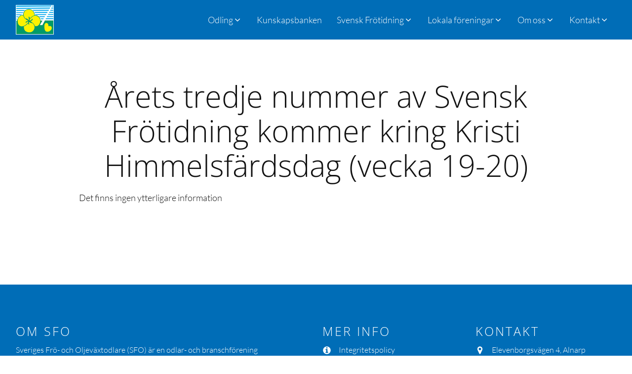

--- FILE ---
content_type: text/html; charset=UTF-8
request_url: https://sfo.se/kunskap/arets-tredje-nummer-av-svensk-frotidning-kommer-kring-kristi-himmelsfardsdag-vecka-19-20/
body_size: 20390
content:
<!DOCTYPE html>
<html lang="sv-SE" >
<head>
<meta charset="UTF-8">
<meta name="viewport" content="width=device-width, initial-scale=1.0">
<!-- WP_HEAD() START -->
<title>Årets tredje nummer av Svensk Frötidning kommer kring Kristi Himmelsfärdsdag (vecka 19-20) - Sveriges Frö- och Oljeväxtodlare</title>
<meta name='robots' content='max-image-preview:large, max-snippet:-1, max-video-preview:-1' />
	<style>img:is([sizes="auto" i], [sizes^="auto," i]) { contain-intrinsic-size: 3000px 1500px }</style>
	<link rel="canonical" href="https://sfo.se/kunskap/arets-tredje-nummer-av-svensk-frotidning-kommer-kring-kristi-himmelsfardsdag-vecka-19-20/">
<meta property="og:title" content="Årets tredje nummer av Svensk Frötidning kommer kring Kristi Himmelsfärdsdag (vecka 19-20) - Sveriges Frö- och Oljeväxtodlare">
<meta property="og:type" content="article">
<meta property="og:image" content="https://sfo.se/storage/2022/03/sfo-facebook-standard.jpg">
<meta property="og:image:width" content="1200">
<meta property="og:image:height" content="628">
<meta property="og:image:alt" content="SFO - Samverkande och nätverkande">
<meta property="og:url" content="https://sfo.se/kunskap/arets-tredje-nummer-av-svensk-frotidning-kommer-kring-kristi-himmelsfardsdag-vecka-19-20/">
<meta property="og:locale" content="sv_SE">
<meta property="og:site_name" content="Sveriges Frö- och Oljeväxtodlare">
<meta property="article:published_time" content="2002-09-29T00:00:00+02:00">
<meta property="article:modified_time" content="2021-09-29T00:00:00+02:00">
<meta property="og:updated_time" content="2021-09-29T00:00:00+02:00">
<meta name="twitter:card" content="summary_large_image">
<meta name="twitter:image" content="https://sfo.se/storage/2022/03/sfo-twitter-standard.jpg">
<link rel='dns-prefetch' href='//cdn.jsdelivr.net' />
<link id="ma-customfonts" href="//sfo.se/storage/fonts/ma_customfonts.css" rel="stylesheet" type="text/css" /><link rel='stylesheet' id='wp-block-library-css' href='https://sfo.se/lib/css/dist/block-library/style.min.css' type='text/css' media='all' />
<style id='classic-theme-styles-inline-css' type='text/css'>
/*! This file is auto-generated */
.wp-block-button__link{color:#fff;background-color:#32373c;border-radius:9999px;box-shadow:none;text-decoration:none;padding:calc(.667em + 2px) calc(1.333em + 2px);font-size:1.125em}.wp-block-file__button{background:#32373c;color:#fff;text-decoration:none}
</style>
<style id='gutenberg-oxygen-colors-inline-css' type='text/css'>
.has-color-black-color{color:#000000;}.has-color-black-background-color{background-color:#000000;}.has-color-white-color{color:#ffffff;}.has-color-white-background-color{background-color:#ffffff;}.has-color-37-color {color:#ffffff}.has-color-37-background-color{background-color:#ffffff}.has-color-38-color {color:rgba(0,0,0,0.1)}.has-color-38-background-color{background-color:rgba(0,0,0,0.1)}.has-color-1-color {color:#4353ff}.has-color-1-background-color{background-color:#4353ff}.has-color-2-color {color:#efefef}.has-color-2-background-color{background-color:#efefef}.has-color-3-color {color:#f9f9f9}.has-color-3-background-color{background-color:#f9f9f9}.has-color-4-color {color:#191919}.has-color-4-background-color{background-color:#191919}.has-color-5-color {color:#ffffff}.has-color-5-background-color{background-color:#ffffff}.has-color-6-color {color:#353535}.has-color-6-background-color{background-color:#353535}.has-color-7-color {color:#ffffff}.has-color-7-background-color{background-color:#ffffff}.has-color-8-color {color:#0f0f0f}.has-color-8-background-color{background-color:#0f0f0f}.has-color-9-color {color:rgba(255,255,255,0.8)}.has-color-9-background-color{background-color:rgba(255,255,255,0.8)}.has-color-10-color {color:#686868}.has-color-10-background-color{background-color:#686868}.has-color-11-color {color:#e8e8e8}.has-color-11-background-color{background-color:#e8e8e8}.has-color-12-color {color:#474747}.has-color-12-background-color{background-color:#474747}.has-color-16-color {color:#eceeef}.has-color-16-background-color{background-color:#eceeef}.has-color-17-color {color:#7f8b93}.has-color-17-background-color{background-color:#7f8b93}.has-color-18-color {color:#dee1e3}.has-color-18-background-color{background-color:#dee1e3}.has-color-19-color {color:#98a1a8}.has-color-19-background-color{background-color:#98a1a8}.has-color-20-color {color:#111111}.has-color-20-background-color{background-color:#111111}.has-color-21-color {color:#f05b51}.has-color-21-background-color{background-color:#f05b51}.has-color-24-color {color:#006db7}.has-color-24-background-color{background-color:#006db7}.has-color-25-color {color:#ffed00}.has-color-25-background-color{background-color:#ffed00}.has-color-26-color {color:#003399}.has-color-26-background-color{background-color:#003399}.has-color-27-color {color:#003bb2}.has-color-27-background-color{background-color:#003bb2}.has-color-28-color {color:#ffc60f}.has-color-28-background-color{background-color:#ffc60f}.has-color-29-color {color:#ffd13d}.has-color-29-background-color{background-color:#ffd13d}.has-color-30-color {color:#cfd3d7}.has-color-30-background-color{background-color:#cfd3d7}.has-color-31-color {color:#606e79}.has-color-31-background-color{background-color:#606e79}.has-color-32-color {color:#374047}.has-color-32-background-color{background-color:#374047}.has-color-33-color {color:#2b2c27}.has-color-33-background-color{background-color:#2b2c27}.has-color-34-color {color:#eff4f7}.has-color-34-background-color{background-color:#eff4f7}.has-color-35-color {color:#566d8f}.has-color-35-background-color{background-color:#566d8f}.has-color-36-color {color:#898989}.has-color-36-background-color{background-color:#898989}.has-color-39-color {color:#74d8c2}.has-color-39-background-color{background-color:#74d8c2}.has-color-40-color {color:#2b3644}.has-color-40-background-color{background-color:#2b3644}.has-color-41-color {color:#576677}.has-color-41-background-color{background-color:#576677}.has-color-42-color {color:#41c3e5}.has-color-42-background-color{background-color:#41c3e5}.has-color-43-color {color:#ffffff}.has-color-43-background-color{background-color:#ffffff}.has-color-44-color {color:#f9f9fa}.has-color-44-background-color{background-color:#f9f9fa}.has-color-45-color {color:#adb4b9}.has-color-45-background-color{background-color:#adb4b9}
</style>
<style id='global-styles-inline-css' type='text/css'>
:root{--wp--preset--aspect-ratio--square: 1;--wp--preset--aspect-ratio--4-3: 4/3;--wp--preset--aspect-ratio--3-4: 3/4;--wp--preset--aspect-ratio--3-2: 3/2;--wp--preset--aspect-ratio--2-3: 2/3;--wp--preset--aspect-ratio--16-9: 16/9;--wp--preset--aspect-ratio--9-16: 9/16;--wp--preset--color--black: #000000;--wp--preset--color--cyan-bluish-gray: #abb8c3;--wp--preset--color--white: #ffffff;--wp--preset--color--pale-pink: #f78da7;--wp--preset--color--vivid-red: #cf2e2e;--wp--preset--color--luminous-vivid-orange: #ff6900;--wp--preset--color--luminous-vivid-amber: #fcb900;--wp--preset--color--light-green-cyan: #7bdcb5;--wp--preset--color--vivid-green-cyan: #00d084;--wp--preset--color--pale-cyan-blue: #8ed1fc;--wp--preset--color--vivid-cyan-blue: #0693e3;--wp--preset--color--vivid-purple: #9b51e0;--wp--preset--color--color-black: #000000;--wp--preset--color--color-white: #ffffff;--wp--preset--color--color-37: #ffffff;--wp--preset--color--color-38: rgba(0,0,0,0.1);--wp--preset--color--color-1: #4353ff;--wp--preset--color--color-2: #efefef;--wp--preset--color--color-3: #f9f9f9;--wp--preset--color--color-4: #191919;--wp--preset--color--color-5: #ffffff;--wp--preset--color--color-6: #353535;--wp--preset--color--color-7: #ffffff;--wp--preset--color--color-8: #0f0f0f;--wp--preset--color--color-9: rgba(255,255,255,0.8);--wp--preset--color--color-10: #686868;--wp--preset--color--color-11: #e8e8e8;--wp--preset--color--color-12: #474747;--wp--preset--color--color-16: #eceeef;--wp--preset--color--color-17: #7f8b93;--wp--preset--color--color-18: #dee1e3;--wp--preset--color--color-19: #98a1a8;--wp--preset--color--color-20: #111111;--wp--preset--color--color-21: #f05b51;--wp--preset--color--color-24: #006db7;--wp--preset--color--color-25: #ffed00;--wp--preset--color--color-26: #003399;--wp--preset--color--color-27: #003bb2;--wp--preset--color--color-28: #ffc60f;--wp--preset--color--color-29: #ffd13d;--wp--preset--color--color-30: #cfd3d7;--wp--preset--color--color-31: #606e79;--wp--preset--color--color-32: #374047;--wp--preset--color--color-33: #2b2c27;--wp--preset--color--color-34: #eff4f7;--wp--preset--color--color-35: #566d8f;--wp--preset--color--color-36: #898989;--wp--preset--color--color-39: #74d8c2;--wp--preset--color--color-40: #2b3644;--wp--preset--color--color-41: #576677;--wp--preset--color--color-42: #41c3e5;--wp--preset--color--color-43: #ffffff;--wp--preset--color--color-44: #f9f9fa;--wp--preset--color--color-45: #adb4b9;--wp--preset--gradient--vivid-cyan-blue-to-vivid-purple: linear-gradient(135deg,rgba(6,147,227,1) 0%,rgb(155,81,224) 100%);--wp--preset--gradient--light-green-cyan-to-vivid-green-cyan: linear-gradient(135deg,rgb(122,220,180) 0%,rgb(0,208,130) 100%);--wp--preset--gradient--luminous-vivid-amber-to-luminous-vivid-orange: linear-gradient(135deg,rgba(252,185,0,1) 0%,rgba(255,105,0,1) 100%);--wp--preset--gradient--luminous-vivid-orange-to-vivid-red: linear-gradient(135deg,rgba(255,105,0,1) 0%,rgb(207,46,46) 100%);--wp--preset--gradient--very-light-gray-to-cyan-bluish-gray: linear-gradient(135deg,rgb(238,238,238) 0%,rgb(169,184,195) 100%);--wp--preset--gradient--cool-to-warm-spectrum: linear-gradient(135deg,rgb(74,234,220) 0%,rgb(151,120,209) 20%,rgb(207,42,186) 40%,rgb(238,44,130) 60%,rgb(251,105,98) 80%,rgb(254,248,76) 100%);--wp--preset--gradient--blush-light-purple: linear-gradient(135deg,rgb(255,206,236) 0%,rgb(152,150,240) 100%);--wp--preset--gradient--blush-bordeaux: linear-gradient(135deg,rgb(254,205,165) 0%,rgb(254,45,45) 50%,rgb(107,0,62) 100%);--wp--preset--gradient--luminous-dusk: linear-gradient(135deg,rgb(255,203,112) 0%,rgb(199,81,192) 50%,rgb(65,88,208) 100%);--wp--preset--gradient--pale-ocean: linear-gradient(135deg,rgb(255,245,203) 0%,rgb(182,227,212) 50%,rgb(51,167,181) 100%);--wp--preset--gradient--electric-grass: linear-gradient(135deg,rgb(202,248,128) 0%,rgb(113,206,126) 100%);--wp--preset--gradient--midnight: linear-gradient(135deg,rgb(2,3,129) 0%,rgb(40,116,252) 100%);--wp--preset--font-size--small: 13px;--wp--preset--font-size--medium: 20px;--wp--preset--font-size--large: 36px;--wp--preset--font-size--x-large: 42px;--wp--preset--spacing--20: 0.44rem;--wp--preset--spacing--30: 0.67rem;--wp--preset--spacing--40: 1rem;--wp--preset--spacing--50: 1.5rem;--wp--preset--spacing--60: 2.25rem;--wp--preset--spacing--70: 3.38rem;--wp--preset--spacing--80: 5.06rem;--wp--preset--shadow--natural: 6px 6px 9px rgba(0, 0, 0, 0.2);--wp--preset--shadow--deep: 12px 12px 50px rgba(0, 0, 0, 0.4);--wp--preset--shadow--sharp: 6px 6px 0px rgba(0, 0, 0, 0.2);--wp--preset--shadow--outlined: 6px 6px 0px -3px rgba(255, 255, 255, 1), 6px 6px rgba(0, 0, 0, 1);--wp--preset--shadow--crisp: 6px 6px 0px rgba(0, 0, 0, 1);}:where(.is-layout-flex){gap: 0.5em;}:where(.is-layout-grid){gap: 0.5em;}body .is-layout-flex{display: flex;}.is-layout-flex{flex-wrap: wrap;align-items: center;}.is-layout-flex > :is(*, div){margin: 0;}body .is-layout-grid{display: grid;}.is-layout-grid > :is(*, div){margin: 0;}:where(.wp-block-columns.is-layout-flex){gap: 2em;}:where(.wp-block-columns.is-layout-grid){gap: 2em;}:where(.wp-block-post-template.is-layout-flex){gap: 1.25em;}:where(.wp-block-post-template.is-layout-grid){gap: 1.25em;}.has-black-color{color: var(--wp--preset--color--black) !important;}.has-cyan-bluish-gray-color{color: var(--wp--preset--color--cyan-bluish-gray) !important;}.has-white-color{color: var(--wp--preset--color--white) !important;}.has-pale-pink-color{color: var(--wp--preset--color--pale-pink) !important;}.has-vivid-red-color{color: var(--wp--preset--color--vivid-red) !important;}.has-luminous-vivid-orange-color{color: var(--wp--preset--color--luminous-vivid-orange) !important;}.has-luminous-vivid-amber-color{color: var(--wp--preset--color--luminous-vivid-amber) !important;}.has-light-green-cyan-color{color: var(--wp--preset--color--light-green-cyan) !important;}.has-vivid-green-cyan-color{color: var(--wp--preset--color--vivid-green-cyan) !important;}.has-pale-cyan-blue-color{color: var(--wp--preset--color--pale-cyan-blue) !important;}.has-vivid-cyan-blue-color{color: var(--wp--preset--color--vivid-cyan-blue) !important;}.has-vivid-purple-color{color: var(--wp--preset--color--vivid-purple) !important;}.has-black-background-color{background-color: var(--wp--preset--color--black) !important;}.has-cyan-bluish-gray-background-color{background-color: var(--wp--preset--color--cyan-bluish-gray) !important;}.has-white-background-color{background-color: var(--wp--preset--color--white) !important;}.has-pale-pink-background-color{background-color: var(--wp--preset--color--pale-pink) !important;}.has-vivid-red-background-color{background-color: var(--wp--preset--color--vivid-red) !important;}.has-luminous-vivid-orange-background-color{background-color: var(--wp--preset--color--luminous-vivid-orange) !important;}.has-luminous-vivid-amber-background-color{background-color: var(--wp--preset--color--luminous-vivid-amber) !important;}.has-light-green-cyan-background-color{background-color: var(--wp--preset--color--light-green-cyan) !important;}.has-vivid-green-cyan-background-color{background-color: var(--wp--preset--color--vivid-green-cyan) !important;}.has-pale-cyan-blue-background-color{background-color: var(--wp--preset--color--pale-cyan-blue) !important;}.has-vivid-cyan-blue-background-color{background-color: var(--wp--preset--color--vivid-cyan-blue) !important;}.has-vivid-purple-background-color{background-color: var(--wp--preset--color--vivid-purple) !important;}.has-black-border-color{border-color: var(--wp--preset--color--black) !important;}.has-cyan-bluish-gray-border-color{border-color: var(--wp--preset--color--cyan-bluish-gray) !important;}.has-white-border-color{border-color: var(--wp--preset--color--white) !important;}.has-pale-pink-border-color{border-color: var(--wp--preset--color--pale-pink) !important;}.has-vivid-red-border-color{border-color: var(--wp--preset--color--vivid-red) !important;}.has-luminous-vivid-orange-border-color{border-color: var(--wp--preset--color--luminous-vivid-orange) !important;}.has-luminous-vivid-amber-border-color{border-color: var(--wp--preset--color--luminous-vivid-amber) !important;}.has-light-green-cyan-border-color{border-color: var(--wp--preset--color--light-green-cyan) !important;}.has-vivid-green-cyan-border-color{border-color: var(--wp--preset--color--vivid-green-cyan) !important;}.has-pale-cyan-blue-border-color{border-color: var(--wp--preset--color--pale-cyan-blue) !important;}.has-vivid-cyan-blue-border-color{border-color: var(--wp--preset--color--vivid-cyan-blue) !important;}.has-vivid-purple-border-color{border-color: var(--wp--preset--color--vivid-purple) !important;}.has-vivid-cyan-blue-to-vivid-purple-gradient-background{background: var(--wp--preset--gradient--vivid-cyan-blue-to-vivid-purple) !important;}.has-light-green-cyan-to-vivid-green-cyan-gradient-background{background: var(--wp--preset--gradient--light-green-cyan-to-vivid-green-cyan) !important;}.has-luminous-vivid-amber-to-luminous-vivid-orange-gradient-background{background: var(--wp--preset--gradient--luminous-vivid-amber-to-luminous-vivid-orange) !important;}.has-luminous-vivid-orange-to-vivid-red-gradient-background{background: var(--wp--preset--gradient--luminous-vivid-orange-to-vivid-red) !important;}.has-very-light-gray-to-cyan-bluish-gray-gradient-background{background: var(--wp--preset--gradient--very-light-gray-to-cyan-bluish-gray) !important;}.has-cool-to-warm-spectrum-gradient-background{background: var(--wp--preset--gradient--cool-to-warm-spectrum) !important;}.has-blush-light-purple-gradient-background{background: var(--wp--preset--gradient--blush-light-purple) !important;}.has-blush-bordeaux-gradient-background{background: var(--wp--preset--gradient--blush-bordeaux) !important;}.has-luminous-dusk-gradient-background{background: var(--wp--preset--gradient--luminous-dusk) !important;}.has-pale-ocean-gradient-background{background: var(--wp--preset--gradient--pale-ocean) !important;}.has-electric-grass-gradient-background{background: var(--wp--preset--gradient--electric-grass) !important;}.has-midnight-gradient-background{background: var(--wp--preset--gradient--midnight) !important;}.has-small-font-size{font-size: var(--wp--preset--font-size--small) !important;}.has-medium-font-size{font-size: var(--wp--preset--font-size--medium) !important;}.has-large-font-size{font-size: var(--wp--preset--font-size--large) !important;}.has-x-large-font-size{font-size: var(--wp--preset--font-size--x-large) !important;}
:where(.wp-block-post-template.is-layout-flex){gap: 1.25em;}:where(.wp-block-post-template.is-layout-grid){gap: 1.25em;}
:where(.wp-block-columns.is-layout-flex){gap: 2em;}:where(.wp-block-columns.is-layout-grid){gap: 2em;}
:root :where(.wp-block-pullquote){font-size: 1.5em;line-height: 1.6;}
</style>
<link rel='stylesheet' id='script-621503cc8bd42-css' href='https://cdn.jsdelivr.net/npm/glightbox/dist/css/glightbox.min.css' type='text/css' media='all' />
<link rel='stylesheet' id='oxygen-css' href='https://sfo.se/core/modules/c745aee8d2/component-framework/oxygen.css' type='text/css' media='all' />
<link rel='stylesheet' id='core-spacing-css' href='https://sfo.se/core/modules/82030dac55/public/css/core-spacing.min.css' type='text/css' media='all' />
<style id='wpgb-head-inline-css' type='text/css'>
.wp-grid-builder:not(.wpgb-template),.wpgb-facet{opacity:0.01}.wpgb-facet fieldset{margin:0;padding:0;border:none;outline:none;box-shadow:none}.wpgb-facet fieldset:last-child{margin-bottom:40px;}.wpgb-facet fieldset legend.wpgb-sr-only{height:1px;width:1px}
</style>
<link rel='stylesheet' id='splide-css' href='https://sfo.se/core/modules/82030dac55/public/css/splide.min.css' type='text/css' media='all' />
<link rel='stylesheet' id='dearpdf-style-css' href='https://sfo.se/core/modules/16779da5a7/assets/css/dearpdf.min.css' type='text/css' media='all' />
<link rel='stylesheet' id='searchwp-forms-css' href='https://sfo.se/core/modules/7f07586729/assets/css/frontend/search-forms.min.css' type='text/css' media='all' />
<script type="text/javascript" src="https://sfo.se/lib/js/jquery/jquery.min.js" id="jquery-core-js"></script>
<script type="text/javascript" src="https://sfo.se/core/modules/82030dac55/public/js/splide/splide.min.js" id="splide-js"></script>
<script type="text/javascript" src="https://sfo.se/core/modules/82030dac55/public/js/splide/splide-extension-auto-scroll.min.js" id="splide-autoscroll-js"></script>
<link rel='shortlink' href='https://sfo.se/?p=1247' />
<link rel="alternate" title="oEmbed (JSON)" type="application/json+oembed" href="https://sfo.se/wp-json/oembed/1.0/embed?url=https%3A%2F%2Fsfo.se%2Fkunskap%2Farets-tredje-nummer-av-svensk-frotidning-kommer-kring-kristi-himmelsfardsdag-vecka-19-20%2F" />
<link rel="alternate" title="oEmbed (XML)" type="text/xml+oembed" href="https://sfo.se/wp-json/oembed/1.0/embed?url=https%3A%2F%2Fsfo.se%2Fkunskap%2Farets-tredje-nummer-av-svensk-frotidning-kommer-kring-kristi-himmelsfardsdag-vecka-19-20%2F&#038;format=xml" />
<link rel="apple-touch-icon" sizes="180x180" href="/apple-touch-icon.png">
<link rel="icon" type="image/png" sizes="32x32" href="/favicon-32x32.png">
<link rel="icon" type="image/png" sizes="16x16" href="/favicon-16x16.png">
<link rel="manifest" href="/site.webmanifest">
<link rel="mask-icon" href="/safari-pinned-tab.svg" color="#003bb2">
<meta name="msapplication-TileColor" content="#003bb2">
<meta name="theme-color" content="#ffffff">
<script defer data-domain='sfo.se' src='https://plausible.io/js/plausible.js'></script>
<style id='script-614de84a8533d-css' type='text/css'>
.oxy-mega-dropdown_menu .menu-item:first-child {
    padding-top: 20px;
}
.oxy-mega-dropdown_menu .menu-item:last-child {
    padding-bottom: 20px;
}
</style>
<style id='script-6166902c6fd29-css' type='text/css'>
a.wpsr-yt-video-playmode {
    font-size: clamp(1.6rem, calc(1.6rem + ((1vw - 0.32rem) * 0.2083)), 1.8rem) !important;
    font-weight: 700 !important;
    line-height: 1.6 !important;
}
a.wpsr-yt-video-playmode:hover {
    color: #006cb5 !important;
    text-decoration: none !important;
}
.wpsr-yt-video .wpsr-yt-video-info h3:hover {
    color: #006cb5 !important;
    text-decoration: none !important;
}

.wpsr-yt-video-statistic-item {
    font-size: 16px !important;
 }

p.wpsr-yt-video-description {
    font-size: 16px !important;
    font-size: clamp(1.6rem, calc(1.6rem + ((1vw - 0.32rem) * 0.2083)), 1.8rem) !important;
    line-height: 1.8 !important;
}
</style>
<style id='script-616f0b14381fd-css' type='text/css'>
/* [Object] Modal
 * =============================== */
.modal {
  opacity: 0;
  visibility: hidden;
  position: fixed;
  top: 0;
  right: 0;
  bottom: 0;
  left: 0;
  text-align: left;
  background: rgba(0,0,0, .5);
  transition: opacity .25s ease;
}

.modal__bg {
  position: absolute;
  top: 0;
  right: 0;
  bottom: 0;
  left: 0;
  cursor: pointer;
}

.modal-state {
  display: none;
}

.modal-state:checked + .modal {
  opacity: 1;
  visibility: visible;
}

.modal-state:checked + .modal .modal__inner {
  top: 0;
}

.modal__inner {
  transition: top .25s ease;
  position: absolute;
  top: -20%;
  right: 0;
  bottom: 0;
  left: 0;
  width: 40%;
  margin: auto;
  overflow: auto;
  background: #fff;
  border-radius: 5px;
  padding: 1em 2em;
  height: 400px;
}

.modal__close {
  position: absolute;
  right: 1em;
  top: 1em;
  width: 1.1em;
  height: 1.1em;
  cursor: pointer;
}

.modal__close:after,
.modal__close:before {
  content: '';
  position: absolute;
  width: 2px;
  height: 1.5em;
  background: #ccc;
  display: block;
  transform: rotate(45deg);
  left: 50%;
  margin: -3px 0 0 -1px;
  top: 0;
}

.modal__close:hover:after,
.modal__close:hover:before {
  background: #aaa;
}

.modal__close:before {
  transform: rotate(-45deg);
}

@media screen and (max-width: 768px) {
	
  .modal__inner {
    width: 90%;
    height: 400px;
    box-sizing: border-box;
  }
}


/* Other
 * =============================== */

.btn {
  cursor: pointer;
  color: #003bb2; /* blue */
}
.btn:hover,
.btn:focus {
  color: #ffc60f; /* dark yellow */
}


</style>
<style id='script-617162678a76e-css' type='text/css'>
/* Diverse fix för OxyExtra: Dynamic Tab */

@media only screen and (max-width: 992px) {
    #-tabs-sfo-forsok .oxy-dynamic-tabs_panel-inner {
        max-height: 200px;
        overflow: auto;
    }
}
@media only screen and (min-width: 993px) {
    #-tabs-sfo-forsok .oxy-dynamic-tabs_panel-inner {
        max-height: 300px;
        overflow: auto;
    }
}
</style>
<style id='script-618229eac4447-css' type='text/css'>
.it-kunskapsbanken-facets .wpgb-facet .wpgb-facet-title {
    font-size: 18px !important;
    line-height: inherit;
    padding: 0;
    margin: 15px 0 5px 0 !important;
}
.it-kunskapsbanken-facets .wpgb-facet .wpgb-hierarchical-list:first-child>li:first-child {
    margin: 0 20px 5px 0 !important;
}
.it-kunskapsbanken-facets .wpgb-facet .wpgb-hierarchical-list li {
    display: block;
    padding: 0;
    line-height: 1;
    float: left;
    list-style: none;
    margin: 0 20px 5px 0 !important;
}
</style>
<style id='script-619dd1cb5382a-css' type='text/css'>
/*** Ultimate Addons for Gutenberg ***/

.uagb-tabs__wrap {
     margin: 0px;
}
</style>
<style id='script-61adcb12bce2b-css' type='text/css'>
/*** CSS for Kunskapsbanken ***/

.it-kb-search-results  {
    margin-bottom: 30px;
}
.it-kb-search-results h3 {
    font-size: 2.4rem;
}
.it-kb-search-results p:first-child {
    margin-top: 5px;
}

/*** tags ***/
.it-kb-tags {
    font-size: 1.4rem;
}
.single-kunskap .it-kb-tags {
   margin-bottom: 20px;
}

/*** Oxygen Pagination Styling ***/
div.oxy-repeater-pages-wrap {
    display: inline-block;
    padding-top: 20px;
}
div.oxy-repeater-pages {
    display: inline-block;
    line-height: 3.5;
}
.oxy-repeater-pages .page-numbers {
    min-width: 60px;
    padding: 10px;
    margin: 5px;
    border: 1px solid #eee;
    border-radius: 5px;
    font-size: 1.6rem;
}
.oxy-repeater-pages .dots {
    min-width: 60px;
    padding: 10px;
    margin: 5px;
    border: none;
    font-size: 2rem;
}
.oxy-repeater-pages .page-numbers.current {
    background-color: #006db7;
    color: #fff;
}
.oxy-repeater-pages .page-numbers:hover,
.oxy-repeater-pages .page-numbers:active {
    background-color: #006db7;
}
.oxy-repeater-pages .dots:hover,
.oxy-repeater-pages .dots:active {
    background-color: transparent;
}
.oxy-repeater-pages a {
     -webkit-transition: all 0.4s ease-in;
     -moz-transition: all 0.4s ease-in;
     -o-transition: all 0.4s ease-in;
     -ms-transition: all 0.4s ease-in;
     transition: all 0.4s ease-in;
}
</style>
<noscript><style>.wp-grid-builder .wpgb-card.wpgb-card-hidden .wpgb-card-wrapper{opacity:1!important;visibility:visible!important;transform:none!important}.wpgb-facet {opacity:1!important;pointer-events:auto!important}.wpgb-facet *:not(.wpgb-pagination-facet){display:none}</style></noscript><script data-cfasync="false"> var dearPdfLocation = "https://sfo.se/core/modules/16779da5a7/assets/"; var dearpdfWPGlobal = {"text":{"blank":""},"viewerType":"flipbook","is3D":true,"pageScale":"auto","height":"auto","mobileViewerType":"auto","backgroundColor":"transparent","backgroundImage":"","showDownloadControl":true,"sideMenuOverlay":true,"readDirection":"ltr","disableRange":false,"has3DCover":false,"enableSound":true,"color3DCover":"#777","controlsPosition":"top","rangeChunkSize":"524288","maxTextureSize":"3200","pageMode":"auto","singlePageMode":"auto","pdfVersion":"default","autoPDFLinktoViewer":false,"attachmentLightbox":"true","duration":"800","paddingLeft":"15","paddingRight":"15","paddingTop":"20","paddingBottom":"20","moreControls":"download,pageMode,startPage,endPage,sound","hideControls":""};</script><style id='script-619a77d223afb-css' type='text/css'>
/*** Diverse css utanför Oxygen ***/
h2 {
    text-align: center;
}
h5.it-h5-special {
    font-size: 1.8rem;
    font-weight: bold;
    text-transform: uppercase;
    padding-top: 15px;
}
.uagb-column__inner-wrap h5.it-h5-special:first-child {
    padding-top: 0;
}

.it-tabellrubrik {
    font-size: 2.5rem;
    margin-top: 50px;
    margin-bottom: 10px;
    text-align: center;
}
.it-tabellrubrik:first-child {
    margin-top: 0px;
}

.it-text-s {
    font-size: 1.4rem;
}
.it-text-l {
    font-size: 2rem;
    line-height: 1.3;
}
.it-text-xl {
    font-size: 2.5rem;
    line-height: 1.4;
}
.it-text-xxl {
    font-size: 3rem;
    line-height: 1.5;
}

/*** Buttons, knappar ***/
.wp-block-buttons.it-center-flex {
    justify-content: center;
}
.it-button-wrapper .ff_upload_btn,
.it-button-wrapper .it-button-m,
.dp-element[data-lightbox=button],
.it-button-s.it-btn-submit, 
.it-button-m.it-btn-submit, 
.it-button-m.ff-btn-submit, 
.it-button-m .wp-block-button__link {
    display: inline-block;
    background-color: #fff !important;
    border-style: solid;
    border-width: 2px !important;
    border-color: #777 !important;
    border-radius: 5px;
    box-shadow: none;
    cursor: pointer;
    padding: calc(.667em + 2px) calc(1.333em + 2px);
    color: #121212 !important;
    font-size: 12px;
    font-weight: 600;
    text-transform: uppercase;
    letter-spacing: .2em;
    line-height: 1.3;
    text-align: center;
    text-decoration: none;
    overflow-wrap: break-word;
    box-sizing: border-box;
    margin: 0 5px 5px 0;
    transition: background-color .3s ease-out;
}
.dp-element[data-lightbox=button]:focus, 
.dp-element[data-lightbox=button]:active, 
.dp-element[data-lightbox=button]:hover,
.it-button-wrapper .ff_upload_btn:focus,
.it-button-wrapper .ff_upload_btn:active,
.it-button-wrapper .ff_upload_btn:hover,
.it-button-s.it-btn-submit:focus, 
.it-button-s.it-btn-submit:active, 
.it-button-s.it-btn-submit:hover, 
.it-button-m.it-btn-submit:focus, 
.it-button-m.it-btn-submit:active, 
.it-button-m.it-btn-submit:hover, 
.it-button-m.ff-btn-submit:focus, 
.it-button-m.ff-btn-submit:active, 
.it-button-m.ff-btn-submit:hover, 
.it-button-m .wp-block-button__link:focus,
.it-button-m .wp-block-button__link:active,
.it-button-m .wp-block-button__link:hover {
    background-color: #ffd13d !important;
    transition: background-color .3s ease-in;
}
.it-button-s.it-btn-submit {
    padding: calc(.3em + 2px) calc(1.0em + 2px);
    font-size: 10px;
}

/*** Länkar, links ***/
a[target="_blank"]::after,
.it-link-ext-legend::after,
a.it-link-ext-legend-zzz[target="_blank"]::after,
.it-link-ext-zzz a[target="_blank"]::after {
  content: url([data-uri]);
  margin: 0px 3px 0px 5px;
}
#section-18-10 a[target="_blank"]::after,
.wpsr-yt-feed-wrapper a[target="_blank"]::after,
.wpsr-fb-feed-wrapper a[target="_blank"]::after,
.oxel_iconlist__row a[target="_blank"]::after,
.c-icons-row a[target="_blank"].ct-link::after,
a[target="_blank"].wpgb-card-layer-link::after  {
  content: none;
  margin: 0;
}
#code_block-539-12.it-footer-text a {
    color: #fff;
}
#code_block-539-12.it-footer-text a:active,
#code_block-539-12.it-footer-text a:hover {
    color: #ffc60f;
}
#code_block-539-12.it-footer-text a[target="_blank"]::after {
    color: #fff !important;
}


/*** Formulär, forms ***/
.it-manual-form .it-el-form-control {
    display: block;
    width: 100%;
    padding: 6px 12px;
    font-size: 16px;
    line-height: 1.5;
    color: #495057;
    background-image: none;
    background-clip: padding-box;
    border: 1px solid #ced4da;
    border-radius: .25rem;
    transition: border-color .15s ease-in-out,box-shadow .15s ease-in-out;
    margin-bottom: 0;
    max-width: 100%;
}
.it-manual-form .it-el-input--label {
    font-weight: 500;
    margin-top: 10px;
}

/*** DearPDF:  make dearpdf visible when added via shortcode in template KB-info singel ***/
.ct-section.it-section-with-dearpdf .ct-section-inner-wrap {
    display: block;
}
.ct-div-block.it-block-with-dearpdf {
    display: block;
}

.uagb-inner-tab-1 .uagb-tabs__body footer.ct-section,
.uagb-inner-tab-1 .uagb-tabs__body header.oxy-header-wrapper {
    display: none !important;
}

.it-dearpdf-fullsize-thumb .dp-element[data-lightbox=thumb] {
    width: auto; /* =190px */
}
.it-dearpdf-fullsize-thumb .dp-element[data-lightbox=thumb] img {
    max-height: none;
}
.dp-lightbox-wrapper {
    top: 80px;
}
/* Hide header if DearPDF flipbook/lioghtbox is open; Svensk Frötidning worked since before */
.df-lightbox-open #_header-556-12.oxy-header-wrapper.oxy-header.oxy-sticky-header.oxy-sticky-header-active {
    z-index: 0;
}

/*** Bilder/Images ***/
img { /* https://www.smashingmagazine.com/2020/03/setting-height-width-images-important-again/ */
  max-width: 100%;
  height: auto;
  /* aspect-ratio: attr(width) / attr(height); */
}

.it-shadow img {
    box-shadow: 0px 5px 15px rgb(0 0 0 / 8%);
}
.wp-block-image figcaption {
    margin-top: 5px;
    margin-bottom: 1.5rem;
    text-align: center;
    font-style: italic;
    line-height: 1.3;
    font-size: 1.4rem;
}

/* Föreningssidor, lokalsidor */
.it-block-section:nth-child(2n) {
    background-color: transparent;
}
section.it-block-section:nth-of-type(even) { background-color: #f9f9f9; } /* kompensera för den inskjutna styrelse-diven:  */
section.it-block-section:nth-of-type(even) + div { background-color: #f9f9f9; }

#section-2-694 img, /* Styrelsebild */
#section-1-681 img { /* Foreningsbild på föreningssidorna */
    max-width: 600px;
    height: auto;
}
@media only screen and (max-width: 991px) {
    #section-1-681 img { /* Foreningsbild på föreningssidorna */
        max-width: 300px;
    }
}
#div_block-4-681 { /* subbilder */
    margin-top: 40px;
}
#section-1-681 #div_block-4-681 img { /* subbilder */
    max-width: 400px;
    height: auto;
}
@media only screen and (max-width: 991px) {
    #section-1-681 #div_block-4-681 img { /* subbilder */
        max-width: 300px;
    }
}
#div_block-37-11636 { /* styrelsebilder-div wrapper */
    padding-bottom: 100px;
}
#div_block-29-11636 { /* styrelsebilder-div */
     max-width: 900px;
}
#div_block-29-11636 img { /* styrelsebilder-div */
     margin-top: 0px;
}
@media only screen and (max-width: 991px) {
    #div_block-29-11636 img { /* styrelsebilder-div */
         max-width: 300px;
    }
}
.block-editor-page #div_block-29-11636 img { /* styrelsebilder i Gutenberg editor */
    max-width: 300px;
    height: auto;
    margin-right: 10px;
    margin-top: 10px;
}



/* wpDataTables */
.highcharts-legend-item {
    font-size: 15px !important;
}
.highcharts-tooltip {
     font-size: 15px !important;
}
.highcharts-yaxis-labels,
.highcharts-xaxis-labels {
   font-size: 15px !important; 
}



/*** Status Messages ***/
/* https://getbootstrap.com/docs/4.0/components/alerts/ */
.it-alert {
    position: relative;
    padding: 0.75rem 1.25rem;
    margin-bottom: 1rem;
    border: 1px solid transparent;
    border-radius: 0.25rem;
}
.it-alert-success {
    color: #155724;
    background-color: #d4edda;
    border-color: #c3e6cb;
}
.it-alert-danger {
    color: #721c24;
    background-color: #f8d7da;
    border-color: #f5c6cb;
}


/*** FAQ, Accordion ***/
.wp-block-uagb-faq-child .uagb-faq-content span {
    display: block;
}


/*** UAG Notice ***/
.wp-block-uagb-inline-notice .uagb-notice-title {
    line-height: 2.2 !important;
}
.wp-block-uagb-inline-notice .uagb-notice-text p {
    margin-top: 0;
}
.wp-block-uagb-inline-notice .uagb-notice-text {
    margin-top: -6px;
}


/*** Etc ***/

.it-fullwidth-div {
    width: 100%;
}
.it-center-div {
    margin-left: auto;
    margin-right: auto;
}
.it-center-text {
    text-align: center;
}
.it-center-flex {
    display: flex;
   justify-content: center;
}
.it-center-form form {
    display: inline-block;
    margin-left: auto;
    margin-right: auto;
}
.uagb-tabs__wrap.it-center-div {
    margin: 0 auto 0 auto !important;
}

.it-text-shadow {
    text-shadow: 2px 2px 5px #000000;
}

.it-p-no-space p,
.it-p-no-space {
    margin: 0;
}

.it-img-nospace.wp-block-image,
figure .it-figure-nospace,
.it-p-nospace {
    margin: 0;
    padding: 0;
}

.it-nota-bene-textblock_up {
    font-size: 1.4rem;
    margin-top: -10px;
}

h4.sticky-col-heading {
  position: -webkit-sticky; /* Safari */
  position: sticky;
  top: 100px;
  max-width: 9%;
  background-color: #fff;
  z-index: 100;
}
@media only screen and (max-width: 767px) {
    h4.sticky-col-heading {
        max-width: 17%;
        padding: 5px;
        border: 1px solid #eee;
        text-align: center;
        margin-bottom: 5px;
    }
}
.block-editor-page h4.sticky-col-heading {
    position: relative;
    top: auto;
    max-width: 100%;
    text-align: left;
    margin-bottom: 0;
    margin-top: 20px;
}
.it-sticky-div {
  position: -webkit-sticky; /* Safari */
  position: sticky;
  top: 0px;
  z-index: 100;
  /* align-self: start; */
}

/* Placeholder image */
.wp-image-6214 {
    height: auto !important;
}
.it-inline-img.it-float-left .wp-image-6214 {
    float: left !important; 
    margin: 0px 15px 15px 0px !important;
}
.it-inline-img.it-float-right .wp-image-6214 {
    float: right !important; 
    margin: 0px 0px 15px 15px !important;
}

</style>
<style id='script-61ddbfdeb4656-css' type='text/css'>
/* Allmän tabellstyling för manuella tabeller */

.it-table-general {
    position: static;
    width: max-content;
    table-layout: fixed;
    font-size: 14px;
    display: table;
    background-color: transparent;
    border-collapse: collapse;
    border-spacing: 0;
    clear: both;
    margin: 0 0;
    overflow: auto;
    text-align: center;   
}
.it-table-general tr.odd td {
    background-color: #fff;
}
.it-table-general tr.even td {
    background-color: #f5f5f5;
}
.it-table-general th {
    border: 1px solid #ccc;
    cursor: default;
    background-color: #eee;
    white-space: pre-line;
    font-weight: 400;
    background-image: none;
    box-shadow: none;
    text-shadow: none;
    width: 100px;
    padding: 7px;
    line-height: 1;
}
.it-table-general td {
    border: 1px solid #ccc;
    height: 22px;
    empty-cells: show;
    line-height: normal;
    padding: 7px;
    vertical-align: middle;
    text-align: center;
    overflow: hidden;
    word-break: normal;
}
.it-table-general tr td {
    transition: background-color .3s ease-out;
}
.it-table-general tr:hover td {
    background-color: #ffd13d !important;
    transition: background-color .3s ease-in;
}

.it-table-hscrollbar-zzz table {
    display: block;
    max-width: -moz-fit-content;
    max-width: fit-content;
    margin: 0 auto;
    overflow-x: auto;
    white-space: nowrap;
} 

/*** WP Block Table */
.wp-block-table.is-style-stripes th strong,
.wp-block-table.is-style-stripes th {
    font-weight: 400;
}
.wp-block-table.is-style-stripes th,
.wp-block-table.is-style-stripes td {
    padding: 3px 7px;
}
.wp-block-table.is-style-stripes tr th {
    border-bottom: solid 1px #777;
}
.wp-block-table.is-style-stripes tbody tr:nth-child(odd) {
    background-color: transparent;
}
.wp-block-table.is-style-stripes tbody tr:nth-child(even) {
    background-color: #f0f0f0;
}



</style>
<link rel='stylesheet' id='oxygen-cache-12-css' href='//sfo.se/storage/oxygen/css/12.css?cache=1748931031' type='text/css' media='all' />
<link rel='stylesheet' id='oxygen-cache-572-css' href='//sfo.se/storage/oxygen/css/572.css?cache=1748931025' type='text/css' media='all' />
<link rel='stylesheet' id='oxygen-universal-styles-css' href='//sfo.se/storage/oxygen/css/universal.css?cache=1758626953' type='text/css' media='all' />
<!-- END OF WP_HEAD() -->
</head>
<body class="wp-singular kunskap-template-default single single-kunskap postid-1247 wp-theme-oxygen-is-not-a-theme  wp-embed-responsive oxygen-body" >




						<header id="_header-556-12" class="oxy-header-wrapper oxy-sticky-header oxy-overlay-header oxy-header" ><div id="_header_row-557-12" class="oxy-header-row" ><div class="oxy-header-container"><div id="_header_left-558-12" class="oxy-header-left" ><div id="div_block-657-12" class="ct-div-block" ><a id="link-609-12" class="ct-link" href="/"   ><img  id="image-607-12" alt="Logotyp: SFO" src="/wp-content/uploads/2021/09/logga_sfo.jpg" class="ct-image" title="Till förstasidan"/></a></div></div><div id="_header_center-559-12" class="oxy-header-center" ></div><div id="_header_right-586-12" class="oxy-header-right" ><div id="div_block-560-12" class="ct-div-block x-megamenu-1_header-container" ><a id="link-603-12" class="ct-link" href="http://" target="_self"  >
		<nav id="-mega-menu-562-12" class="oxy-mega-menu it-megamenu-1 " ><ul class="oxy-inner-content oxy-mega-menu_inner" data-trigger=".oxy-burger-trigger" data-hovertabs="true" data-odelay="0" data-cdelay="50" data-duration="300" data-mouseover="true" data-hash-close="false" data-auto-aria="true" data-type="individual" >
		<li id="-mega-dropdown-591-12" class="oxy-mega-dropdown " ><a  href="#dropdown" class="oxy-mega-dropdown_link " data-disable-link="disable" data-expanded="disable" ><span class="oxy-mega-dropdown_link-text">Odling</span><span class="oxy-mega-dropdown_icon"><svg id="icon-mega-dropdown-591-12"><use xlink:href="#FontAwesomeicon-angle-down"></use></svg></span></a><div class="oxy-mega-dropdown_inner oxy-header-container" data-icon="FontAwesomeicon-angle-down"><div class="oxy-mega-dropdown_container"><div class="oxy-inner-content oxy-mega-dropdown_content oxy-header-container"><div id="div_block-592-12" class="ct-div-block x-megamenu-1_menu-list-container" >
		<div id="-slide-menu-593-12" class="oxy-slide-menu x-megamenu-1_menu-list " ><h4 class="oxy-slide-menu_title">Oljeväxter</h4><nav class="oxy-slide-menu_inner"  data-currentopen="disable" data-duration="300" data-collapse="disable" data-start="open" data-icon="Lineariconsicon-chevron-down" data-trigger-selector=".oxy-burger-trigger">  <ul id="menu-oljevaxter" class="oxy-slide-menu_list"><li id="menu-item-11826" class="menu-item menu-item-type-post_type menu-item-object-page menu-item-11826"><a href="https://sfo.se/oljevaxter/varrapsmastaren-2026/">Vårrapsmästaren 2026</a></li>
<li id="menu-item-296" class="menu-item menu-item-type-post_type menu-item-object-page menu-item-296"><a href="https://sfo.se/oljevaxter/arealer/">Arealer</a></li>
<li id="menu-item-171" class="menu-item menu-item-type-post_type menu-item-object-page menu-item-171"><a href="https://sfo.se/oljevaxter/skordar/">Skördar</a></li>
<li id="menu-item-166" class="menu-item menu-item-type-post_type menu-item-object-page menu-item-166"><a href="https://sfo.se/oljevaxter/forsok/">Försök</a></li>
<li id="menu-item-169" class="menu-item menu-item-type-post_type menu-item-object-page menu-item-169"><a href="https://sfo.se/oljevaxter/marknad/">Marknad</a></li>
<li id="menu-item-7573" class="menu-item menu-item-type-post_type menu-item-object-page menu-item-7573"><a href="https://sfo.se/kontakt/kvavevagen/">Kvävevågen</a></li>
<li id="menu-item-8687" class="menu-item menu-item-type-post_type menu-item-object-page menu-item-8687"><a href="https://sfo.se/kontakt/klumprotsjuka-jordanalys/">Klumprotsjuka &amp; jordanalys</a></li>
<li id="menu-item-7574" class="menu-item menu-item-type-post_type menu-item-object-page menu-item-7574"><a href="https://sfo.se/kontakt/skordeuppskattning/">Ange din oljeväxtskörd</a></li>
<li id="menu-item-266" class="menu-item menu-item-type-post_type menu-item-object-page menu-item-266"><a href="https://sfo.se/oljevaxter/odlingsvagledningar/">Odlingsvägledningar</a></li>
<li id="menu-item-9742" class="menu-item menu-item-type-post_type menu-item-object-page menu-item-9742"><a href="https://sfo.se/oljevaxter/rapsmastaren2024/">Rapsmästaren 2024</a></li>
<li id="menu-item-8383" class="menu-item menu-item-type-post_type menu-item-object-page menu-item-8383"><a href="https://sfo.se/oljevaxter/rapsmastaren/">Rapsmästaren 2020</a></li>
</ul></nav></div>

		
		<div id="-slide-menu-594-12" class="oxy-slide-menu x-megamenu-1_menu-list " ><h4 class="oxy-slide-menu_title">Vallfrö</h4><nav class="oxy-slide-menu_inner"  data-currentopen="disable" data-duration="300" data-collapse="disable" data-start="open" data-icon="Lineariconsicon-chevron-down" data-trigger-selector=".oxy-burger-trigger">  <ul id="menu-vallfro" class="oxy-slide-menu_list"><li id="menu-item-173" class="menu-item menu-item-type-post_type menu-item-object-page menu-item-173"><a href="https://sfo.se/vallfro/arealer/">Arealer</a></li>
<li id="menu-item-177" class="menu-item menu-item-type-post_type menu-item-object-page menu-item-177"><a href="https://sfo.se/vallfro/skordar/">Skördar</a></li>
<li id="menu-item-176" class="menu-item menu-item-type-post_type menu-item-object-page menu-item-176"><a href="https://sfo.se/vallfro/odlingsvagledningar/">Odlingsvägledningar</a></li>
<li id="menu-item-8533" class="menu-item menu-item-type-post_type menu-item-object-page menu-item-8533"><a href="https://sfo.se/vallfro/upma-2/">UPMA</a></li>
<li id="menu-item-274" class="menu-item menu-item-type-post_type menu-item-object-page menu-item-274"><a href="https://sfo.se/vallfro/forsok/">Försök</a></li>
<li id="menu-item-9191" class="menu-item menu-item-type-post_type menu-item-object-page menu-item-9191"><a href="https://sfo.se/kontakt/skordeuppskattning-vallfro/">Ange din vallfröskörd</a></li>
<li id="menu-item-272" class="menu-item menu-item-type-post_type menu-item-object-page menu-item-272"><a href="https://sfo.se/vallfro/svara-ogras/">Svåra ogräs</a></li>
<li id="menu-item-175" class="menu-item menu-item-type-post_type menu-item-object-page menu-item-175"><a href="https://sfo.se/vallfro/kalkyler/">Kalkyler</a></li>
<li id="menu-item-273" class="menu-item menu-item-type-post_type menu-item-object-page menu-item-273"><a href="https://sfo.se/vallfro/marknad/">Marknad</a></li>
</ul></nav></div>

		</div></div></div></div></li>

		
		<li id="-mega-dropdown-623-12" class="oxy-mega-dropdown " ><a  target="_self" href="/kunskapsbanken" class="oxy-mega-dropdown_link oxy-mega-dropdown_just-link " data-disable-link="disable" data-expanded="disable" ><span class="oxy-mega-dropdown_link-text">Kunskapsbanken</span></a></li>

		
		<li id="-mega-dropdown-563-12" class="oxy-mega-dropdown " ><a  href="#dropdown" class="oxy-mega-dropdown_link " data-disable-link="disable" data-expanded="disable" ><span class="oxy-mega-dropdown_link-text">Svensk Frötidning</span><span class="oxy-mega-dropdown_icon"><svg id="icon-mega-dropdown-563-12"><use xlink:href="#FontAwesomeicon-angle-down"></use></svg></span></a><div class="oxy-mega-dropdown_inner oxy-header-container" data-icon="FontAwesomeicon-angle-down"><div class="oxy-mega-dropdown_container"><div class="oxy-inner-content oxy-mega-dropdown_content oxy-header-container"><div id="div_block-564-12" class="ct-div-block x-megamenu-1_menu-list-container" >
		<div id="-slide-menu-565-12" class="oxy-slide-menu it-megamenu-1_menu-list " ><h4 class="oxy-slide-menu_title">Svensk Frötidning</h4><nav class="oxy-slide-menu_inner"  data-currentopen="disable" data-duration="300" data-collapse="disable" data-start="open" data-icon="Lineariconsicon-chevron-down" data-trigger-selector=".oxy-burger-trigger">  <ul id="menu-svensk-frotidning" class="oxy-slide-menu_list"><li id="menu-item-182" class="menu-item menu-item-type-post_type menu-item-object-page menu-item-182"><a href="https://sfo.se/svensk-frotidning/redaktion/">Redaktion</a></li>
<li id="menu-item-180" class="menu-item menu-item-type-post_type menu-item-object-page menu-item-180"><a href="https://sfo.se/svensk-frotidning/las-tidningen/">Läs tidningen</a></li>
<li id="menu-item-183" class="menu-item menu-item-type-post_type menu-item-object-page menu-item-183"><a href="https://sfo.se/svensk-frotidning/utgivningsplan/">Utgivningsplan</a></li>
<li id="menu-item-181" class="menu-item menu-item-type-post_type menu-item-object-page menu-item-181"><a href="https://sfo.se/svensk-frotidning/prenumerera/">Prenumerera</a></li>
</ul></nav></div>

		<div id="div_block-619-12" class="ct-div-block" ><div id="text_block-621-12" class="ct-text-block" ><div>Svensk Frötidning&nbsp;<span style="background-color: transparent;">bjuder dig på de bästa artiklarna och bilderna inom oljeväxt-, vallfrö-, och linodling.</span></div><br><div><span style="background-color: transparent;">Vi blandar "tidlösa" faktaartiklar med aktualiteter, men även stående inslag som t.ex. marknadsbevakning.</span><br></div></div></div><div id="div_block-617-12" class="ct-div-block" ><img  id="image-618-12" alt="" src="/wp-content/uploads/dearpdf-thumbs/314.jpeg" class="ct-image"/></div></div></div></div></div></li>

		
		<li id="-mega-dropdown-582-12" class="oxy-mega-dropdown " ><a  href="#dropdown" class="oxy-mega-dropdown_link " data-disable-link="disable" data-expanded="disable" ><span class="oxy-mega-dropdown_link-text">Lokala föreningar</span><span class="oxy-mega-dropdown_icon"><svg id="icon-mega-dropdown-582-12"><use xlink:href="#FontAwesomeicon-angle-down"></use></svg></span></a><div class="oxy-mega-dropdown_inner oxy-header-container oxy-mega-dropdown_flyout" data-icon="FontAwesomeicon-angle-down"><div class="oxy-mega-dropdown_container"><div class="oxy-inner-content oxy-mega-dropdown_content oxy-header-container"><ul id="menu-lokala-foreningar" class="oxy-mega-dropdown_menu"><li id="menu-item-191" class="menu-item menu-item-type-post_type menu-item-object-page menu-item-191"><a href="https://sfo.se/lokala-foreningar/stockholm-uppsala-fro-och-oljevaxtodare/">Stockholm Uppsala Frö- och Oljeväxtodlare</a></li>
<li id="menu-item-189" class="menu-item menu-item-type-post_type menu-item-object-page menu-item-189"><a href="https://sfo.se/lokala-foreningar/sodermanlands-fro-och-oljevaxtodlare/">Södermanlands Frö- och Oljeväxtodlare</a></li>
<li id="menu-item-188" class="menu-item menu-item-type-post_type menu-item-object-page menu-item-188"><a href="https://sfo.se/lokala-foreningar/ostra-gotalands-fro-och-oljevaxtodlare/">Östra Götalands Frö- och Oljeväxtodlare</a></li>
<li id="menu-item-192" class="menu-item menu-item-type-post_type menu-item-object-page menu-item-192"><a href="https://sfo.se/lokala-foreningar/sydostra-sveriges-fro-och-oljevaxtodlare/">Sydöstra Sveriges Frö- och Oljeväxtodlare</a></li>
<li id="menu-item-185" class="menu-item menu-item-type-post_type menu-item-object-page menu-item-185"><a href="https://sfo.se/lokala-foreningar/gotlands-fro-och-oljevaxtodlare/">Gotlands Frö- och Oljeväxtodlare</a></li>
<li id="menu-item-190" class="menu-item menu-item-type-post_type menu-item-object-page menu-item-190"><a href="https://sfo.se/lokala-foreningar/sodra-sveriges-fro-och-oljevaxtodlare/">Södra Sveriges Frö- och Oljeväxtodlare</a></li>
<li id="menu-item-194" class="menu-item menu-item-type-post_type menu-item-object-page menu-item-194"><a href="https://sfo.se/lokala-foreningar/vastra-sveriges-fro-och-oljevaxtodlare/">Västra Sveriges Frö- och Oljeväxtodlare</a></li>
<li id="menu-item-187" class="menu-item menu-item-type-post_type menu-item-object-page menu-item-187"><a href="https://sfo.se/lokala-foreningar/orebro-lans-froodlingsforening/">Örebro läns Fröodlingsförening</a></li>
<li id="menu-item-193" class="menu-item menu-item-type-post_type menu-item-object-page menu-item-193"><a href="https://sfo.se/lokala-foreningar/vastmanlands-lans-fro-och-oljevaxtodlare/">Västmanlands läns Frö- och Oljeväxtodlare</a></li>
<li id="menu-item-184" class="menu-item menu-item-type-post_type menu-item-object-page menu-item-184"><a href="https://sfo.se/lokala-foreningar/dalarnas-fro-och-oljevaxtodlare/">Dalarnas Frö- och Oljeväxtodlare</a></li>
<li id="menu-item-186" class="menu-item menu-item-type-post_type menu-item-object-page menu-item-186"><a href="https://sfo.se/lokala-foreningar/norra-sveriges-fro-och-oljevaxtodlare/">Norra Sveriges Frö- och Oljeväxtodlare</a></li>
</ul></div></div></div></li>

		
		<li id="-mega-dropdown-613-12" class="oxy-mega-dropdown " ><a  href="#dropdown" class="oxy-mega-dropdown_link " data-disable-link="disable" data-expanded="disable" ><span class="oxy-mega-dropdown_link-text">Om oss</span><span class="oxy-mega-dropdown_icon"><svg id="icon-mega-dropdown-613-12"><use xlink:href="#FontAwesomeicon-angle-down"></use></svg></span></a><div class="oxy-mega-dropdown_inner oxy-header-container oxy-mega-dropdown_flyout" data-icon="FontAwesomeicon-angle-down"><div class="oxy-mega-dropdown_container"><div class="oxy-inner-content oxy-mega-dropdown_content oxy-header-container"><ul id="menu-om-oss" class="oxy-mega-dropdown_menu"><li id="menu-item-9290" class="menu-item menu-item-type-post_type menu-item-object-post menu-item-9290"><a href="https://sfo.se/ordforande-har-ordet/">Ordförande har ordet</a></li>
<li id="menu-item-611" class="menu-item menu-item-type-post_type menu-item-object-page menu-item-611"><a href="https://sfo.se/om-oss/sfo/">SFO</a></li>
<li id="menu-item-161" class="menu-item menu-item-type-post_type menu-item-object-page menu-item-161"><a href="https://sfo.se/om-oss/arbetsgrupper/">Arbetsgrupper</a></li>
<li id="menu-item-163" class="menu-item menu-item-type-post_type menu-item-object-page menu-item-163"><a href="https://sfo.se/om-oss/stiftelsen-svensk-oljevaxtforskning/">Stiftelsen Svensk Oljeväxtforskning</a></li>
<li id="menu-item-164" class="menu-item menu-item-type-post_type menu-item-object-page menu-item-164"><a href="https://sfo.se/om-oss/svensk-raps-ab/">Svensk Raps AB</a></li>
<li id="menu-item-623" class="menu-item menu-item-type-post_type menu-item-object-page menu-item-623"><a href="https://sfo.se/om-oss/pressbilder/">Press</a></li>
</ul></div></div></div></li>

		
		<li id="-mega-dropdown-616-12" class="oxy-mega-dropdown " ><a  href="#dropdown" class="oxy-mega-dropdown_link " data-disable-link="disable" data-expanded="disable" ><span class="oxy-mega-dropdown_link-text">Kontakt</span><span class="oxy-mega-dropdown_icon"><svg id="icon-mega-dropdown-616-12"><use xlink:href="#FontAwesomeicon-angle-down"></use></svg></span></a><div class="oxy-mega-dropdown_inner oxy-header-container oxy-mega-dropdown_flyout" data-icon="FontAwesomeicon-angle-down"><div class="oxy-mega-dropdown_container"><div class="oxy-inner-content oxy-mega-dropdown_content oxy-header-container"><ul id="menu-kontakt" class="oxy-mega-dropdown_menu"><li id="menu-item-196" class="menu-item menu-item-type-post_type menu-item-object-page menu-item-196"><a href="https://sfo.se/kontakt/foretagsuppgifter/">Företagsuppgifter</a></li>
<li id="menu-item-195" class="menu-item menu-item-type-post_type menu-item-object-page menu-item-195"><a href="https://sfo.se/kontakt/sfo-personal/">SFO:s personal</a></li>
<li id="menu-item-629" class="menu-item menu-item-type-post_type menu-item-object-page menu-item-629"><a href="https://sfo.se/kontakt/sfo-styrelse/">SFO:s styrelse</a></li>
<li id="menu-item-632" class="menu-item menu-item-type-post_type menu-item-object-page menu-item-632"><a href="https://sfo.se/kontakt/sfo-valberedning/">SFO:s valberedning</a></li>
<li id="menu-item-7219" class="menu-item menu-item-type-post_type menu-item-object-page menu-item-7219"><a href="https://sfo.se/om-oss/bli-medlem-i-sfo/">Bli medlem</a></li>
<li id="menu-item-7218" class="menu-item menu-item-type-post_type menu-item-object-page menu-item-7218"><a href="https://sfo.se/kontakt/medlemsregister/">Uppdatera kontaktuppgifter</a></li>
<li id="menu-item-201" class="menu-item menu-item-type-post_type menu-item-object-page menu-item-201"><a href="https://sfo.se/kontakt/reserakningar/">Reseräkningar</a></li>
</ul></div></div></div></li>

		</ul></nav>

		</a><div id="div_block-583-12" class="ct-div-block x-header-right" >
		<div id="-burger-trigger-585-12" class="oxy-burger-trigger trigger-1 " ><button aria-label="Open menu" data-touch="click"  class="hamburger hamburger--slider " type="button"><span class="hamburger-box"><span class="hamburger-inner"></span></span></button></div>

		</div></div></div></div></div></header>
				<script type="text/javascript">
			jQuery(document).ready(function() {
				var selector = "#_header-556-12",
					scrollval = parseInt("100");
				if (!scrollval || scrollval < 1) {
											jQuery("body").css("margin-top", jQuery(selector).outerHeight());
						jQuery(selector).addClass("oxy-sticky-header-active");
									}
				else {
					var scrollTopOld = 0;
					jQuery(window).scroll(function() {
						if (!jQuery('body').hasClass('oxy-nav-menu-prevent-overflow')) {
							if (jQuery(this).scrollTop() > scrollval 
																) {
								if (
																		!jQuery(selector).hasClass("oxy-sticky-header-active")) {
									if (jQuery(selector).css('position')!='absolute') {
										jQuery("body").css("margin-top", jQuery(selector).outerHeight());
									}
									jQuery(selector)
										.addClass("oxy-sticky-header-active")
																			.addClass("oxy-sticky-header-fade-in");
																	}
							}
							else {
								jQuery(selector)
									.removeClass("oxy-sticky-header-fade-in")
									.removeClass("oxy-sticky-header-active");
								if (jQuery(selector).css('position')!='absolute') {
									jQuery("body").css("margin-top", "");
								}
							}
							scrollTopOld = jQuery(this).scrollTop();
						}
					})
				}
			});
		</script><section id="section-115-12" class=" ct-section" ><div class="ct-section-inner-wrap"><section id="section-39-572" class=" ct-section it-section-with-dearpdf" ><div class="ct-section-inner-wrap"><h1 id="headline-40-572" class="ct-headline it-max-w--960 it-center-div c-center c-margin-bottom-s"><span id="span-41-572" class="ct-span" >Årets tredje nummer av Svensk Frötidning kommer kring Kristi Himmelsfärdsdag (vecka 19-20)</span></h1><div id="div_block-44-572" class="ct-div-block it-block-with-dearpdf it-center-div it-max-w--960" ><div id="code_block-45-572" class="ct-code-block" ><div class="it-kb-kortinfo">Det finns ingen ytterligare information</div></div></div></div></section></div></section><footer id="section-397-12" class=" ct-section" ><div class="ct-section-inner-wrap"><div id="div_block-398-12" class="ct-div-block c-columns-gap-m c-columns-4 c-columns-l-2 c-columns-m-1" ><div id="div_block-399-12" class="ct-div-block c-col-span-2 c-col-span-m-1" ><h5 id="headline-408-12" class="ct-headline it-letter-spacing-xl it-footer-header">OM SFO</h5><div id="text_block-402-12" class="ct-text-block it-footer-text" >Sveriges Frö- och Oljeväxtodlare (SFO) är en odlar- och branschförening som ska stärka konkurrenskraften i svensk frö- och oljeväxtodling.</div></div><div id="div_block-400-12" class="ct-div-block " ><h5 id="headline-412-12" class="ct-headline it-letter-spacing-xl it-footer-header">Mer info</h5><div id="div_block-460-12" class="ct-div-block oxel_iconlist" ><div id="div_block-461-12" class="ct-div-block oxel_iconlist__row" ><div id="fancy_icon-462-12" class="ct-fancy-icon " ><svg id="svg-fancy_icon-462-12"><use xlink:href="#FontAwesomeicon-info-circle"></use></svg></div><a id="text_block-463-12" class="ct-link-text oxel_iconlist__row__label it-footer-text" href="/integritetspolicy"   >Integritetspolicy</a></div><div id="div_block-543-12" class="ct-div-block oxel_iconlist__row" ><div id="text_block-546-12" class="ct-text-block it-footer-text" >Följ oss på:</div></div><div id="div_block-515-12" class="ct-div-block c-inline" ><div id="div_block-516-12" class="ct-div-block c-icons-row" ><a id="link-517-12" class="ct-link" href="https://www.facebook.com/froocholjevaxtodlarna/" target="_blank"  ><div id="fancy_icon-518-12" class="ct-fancy-icon c-social-icon c-transition" ><svg id="svg-fancy_icon-518-12"><use xlink:href="#FontAwesomeicon-facebook-square"></use></svg></div></a><a id="link-519-12" class="ct-link" href="https://www.youtube.com/channel/UCr51VULaQoO7dG1h4GxHkIQ" target="_blank"  ><div id="fancy_icon-520-12" class="ct-fancy-icon c-social-icon c-transition" ><svg id="svg-fancy_icon-520-12"><use xlink:href="#FontAwesomeicon-youtube-play"></use></svg></div></a></div></div></div></div><div id="div_block-505-12" class="ct-div-block " ><h5 id="headline-506-12" class="ct-headline it-letter-spacing-xl it-footer-header">KONTAKT</h5><div id="div_block-507-12" class="ct-div-block oxel_iconlist" ><div id="div_block-508-12" class="ct-div-block oxel_iconlist__row" ><div id="fancy_icon-509-12" class="ct-fancy-icon " ><svg id="svg-fancy_icon-509-12"><use xlink:href="#FontAwesomeicon-map-marker"></use></svg></div><a id="link_text-510-12" class="ct-link-text oxel_iconlist__row__label it-footer-text" href="https://www.google.com/maps/place/Elevenborgsv%C3%A4gen+4,+230+53+Alnarp/@55.6574615,13.0757313,17z/" target="_blank"  >Elevenborgsvägen 4, Alnarp</a></div><div id="div_block-511-12" class="ct-div-block oxel_iconlist__row" ><div id="fancy_icon-512-12" class="ct-fancy-icon " ><svg id="svg-fancy_icon-512-12"><use xlink:href="#FontAwesomeicon-phone-square"></use></svg></div><a id="link_text-513-12" class="ct-link-text oxel_iconlist__row__label it-footer-text" href="tel:040462080"   >040-46 20 80</a></div><div id="div_block-548-12" class="ct-div-block oxel_iconlist__row" ><div id="fancy_icon-549-12" class="ct-fancy-icon " ><svg id="svg-fancy_icon-549-12"><use xlink:href="#FontAwesomeicon-envelope"></use></svg></div><a id="link_text-550-12" class="ct-link-text oxel_iconlist__row__label it-footer-text" href="mailto:info@svenskraps.se"   >info@svenskraps.se</a></div></div></div></div><div id="div_block-538-12" class="ct-div-block" ><div id="code_block-539-12" class="ct-code-block it-footer-text" ><hr />
Copyright © 2001&ndash;2026 Sveriges Frö- och Oljeväxtodlare<br>
<span class="it-text-s">Webbproduktion: <a href="https://inmedit.se" target="_blank">Inmedit AB</a></span></div></div></div></footer>	<!-- WP_FOOTER -->
<script type="speculationrules">
{"prefetch":[{"source":"document","where":{"and":[{"href_matches":"\/*"},{"not":{"href_matches":["\/wp-*.php","\/wp-admin\/*","\/wp-content\/uploads\/*","\/wp-content\/*","\/wp-content\/plugins\/*","\/wp-content\/themes\/intentionally-blank\/*","\/wp-content\/themes\/oxygen-is-not-a-theme\/*","\/*\\?(.+)"]}},{"not":{"selector_matches":"a[rel~=\"nofollow\"]"}},{"not":{"selector_matches":".no-prefetch, .no-prefetch a"}}]},"eagerness":"conservative"}]}
</script>
<script id='script-617154a6b7936-js' type='text/javascript'>
//*** Diverse Vanilla JavaScript
//** Föreningssidor
// Kontrollera att body inte har klassen 'wp-admin'
if (!document.body.classList.contains('wp-admin')) {
    // Hitta den specifika div med ID 'section-1-681'
    const section = document.getElementById('section-1-681');

    if (section) {
        // Hitta alla img-element inom denna div
        section.querySelectorAll('img').forEach(function(img) {
            const nextDiv = img.nextElementSibling;
            const parentDiv = img.parentElement; // Förälderdiv till bilden

            // Kontrollera om bildens src innehåller 'dummy.jpg'
            if (img.src.includes('placeholder-image-300x300.jpeg')) {
                // Dölj förälderdiv till bilden
                if (parentDiv && parentDiv.tagName === 'DIV') {
                    parentDiv.style.display = 'none';
                }
                
                // Om nästa element är en div, dölj även denna
                if (nextDiv && nextDiv.tagName === 'DIV') {
                    nextDiv.style.display = 'none';
                }

            } 
            // Om bilden INTE är en dummy-bild, kontrollera om nästa div innehåller texten 'Bildtext ...'
            else if (nextDiv && nextDiv.tagName === 'DIV' && nextDiv.textContent.includes('Bildtext')) {
                // Dölj div om texten innehåller 'Bildtext ...'
                nextDiv.style.display = 'none';
            }
        });
    }
}
// Samma som ovsan, men för styrelsebilden
if (!document.body.classList.contains('wp-admin')) {
    // Hitta den specifika div med ID 'section-1-681'
    const section = document.getElementById('section-2-694');

    if (section) {
        // Hitta alla (finns bara 1) img-element inom denna div
        section.querySelectorAll('img').forEach(function(img) {
            const nextDiv = img.nextElementSibling;
            const parentDiv = img.parentElement; // Förälderdiv till bilden

            // Kontrollera om bildens src innehåller 'dummy.jpg'
            if (img.src.includes('placeholder-image-300x300.jpeg')) {
                // Dölj förälderdiv till bilden
                img.style.display = 'none'; // Döljer bilden
                
                // Om nästa element är en div, dölj även denna
                if (nextDiv && nextDiv.tagName === 'DIV') {
                    nextDiv.style.display = 'none';
                }

            } 
            // Om bilden INTE är en dummy-bild, kontrollera om nästa div innehåller texten 'Bildtext ...'
            else if (nextDiv && nextDiv.tagName === 'DIV' && nextDiv.textContent.includes('Bildtext')) {
                // Dölj div om texten innehåller 'Bildtext ...'
                nextDiv.style.display = 'none';
            }
        });
    }
}
// Samma som ovan, men för styrelsebilder-diven
if (!document.body.classList.contains('wp-admin')) {
    // Hitta den specifika div med ID 'section-1-681'
    const section = document.getElementById('div_block-37-11636');

    if (section) {
        counter = 0;
        // Hitta alla (finns 9 st) img-element inom denna div
        section.querySelectorAll('img').forEach(function(img) {
            const nextDiv = img.nextElementSibling;
            const parentDiv = img.parentElement; // Förälderdiv till bilderna

            // Kontrollera om bildens src innehåller 'dummy.jpg'
            if (img.src.includes('placeholder-image-300x300.jpeg')) {
                // Dölj förälderdiv till bilden
                img.style.display = 'none'; // Döljer bilden
                counter++;
                
                // Om nästa element är en div, dölj även denna
                if (nextDiv && nextDiv.tagName === 'DIV') {
                    nextDiv.style.display = 'none';
                }

            } 
            // Om bilden INTE är en dummy-bild, kontrollera om nästa div innehåller texten 'Bildtext ...'
            else if (nextDiv && nextDiv.tagName === 'DIV' && nextDiv.textContent.includes('Bildtext')) {
                // Dölj div om texten innehåller 'Bildtext ...'
                nextDiv.style.display = 'none';
            }
        });
        //console.log(counter); 
        if (counter === 9) {
            section.style.display = 'none'; // hide main section if only dummy images 
        }
    }
}




//*** Diverse jQuery-funktioner
// Oxygen and jQuery: https://isotropic.co/how-to-fix-typeerror-is-not-a-function-on-line-in-oxygen-builder/

// *** Smooth scroll
// * Smooth scroll on a *new* page // easeInOutCubic
(function($) {

if (window.location.hash) {
  var hash = window.location.hash;
  var target = $(hash);
  target = target.length ? target : $('[name=' + hash.slice(1) + ']');
  if (target.length) {
    // Only prevent default if animation is actually gonna happen
    $('html, body').animate({
      scrollTop :  $(hash).offset().top-200
      }, 1500, 'linear', function() {
        // Callback after animation
        // Must change focus!
        // var $target = $(target);
        // $target.focus();
        // if ($target.is(":focus")) { // Checking if the target was focused
        //   return false;
        // } else {
        //   $target.attr('tabindex','-1'); // Adding tabindex for elements not focusable
        //   $target.focus(); // Set focus again
        // }
    });
  }
}


// // * Smooth scroll on *same* page
// // Select all links with hashes
// $('a[href*="#"]')
//   // Remove links that don't actually link to anything
//   .not('[href="#"]')
//   .not('[href="#0"]')
//   .not('[href="#-"]')
//   .not('[href*="#tab-"]')
//   .click(function(event) {
//     // On-page links
//     if (
//       location.pathname.replace(/^\//, '') == this.pathname.replace(/^\//, '') && location.hostname == this.hostname
//     ) {
//       // Figure out element to scroll to
//       var target = $(this.hash);
//       target = target.length ? target : $('[name=' + this.hash.slice(1) + ']');
//       // Does a scroll target exist?
//       if (target.length) {
//         // Only prevent default if animation is actually gonna happen
//         event.preventDefault();
//         $('html, body').animate({
//           scrollTop: target.offset().top-125
//         }, 2000, 'linear', function() {
//           // Callback after animation
//           // Must change focus!
//           var $target = $(target);
//           $target.focus();
//           if ($target.is(":focus")) { // Checking if the target was focused
//             return false;
//           } else {
//             $target.attr('tabindex','-1'); // Adding tabindex for elements not focusable
//             $target.focus(); // Set focus again
//           }
//         });
//       }
//     }
//   });




})( jQuery );

</script>
<script id='script-6409f0c9175f0-js' type='text/javascript'>
//Open external puff links on the start page in a new tab
var links = document.querySelectorAll('#section-18-10 a[href^="https://"], #section-18-10 a[href^="http://"]');
for (var i = 0; i < links.length; i++) {
    if (links[i].hostname != window.location.hostname) {
        links[i].target = '_blank';
    }
}

</script>
<style id='script-62050910008f4-css' type='text/css'>
/* Menu fix for non admins */
#wp-admin-bar-simple-history-view-history, /* admin topmenu */
.not-wlcms-admin .toplevel_page_oxy_extras_menu,
#wpadminbar #wp-admin-bar-root-default #wp-admin-bar-customize {
    display: none;
}

/* Hide some settings in profile */
#profile-page #application-passwords-section, 
#profile-page .form-table:nth-of-type(1) {
     display: none;
}

/* Hide some settings in post forms */
#postbox-container-2 #postcustom {
    display: none;
}
</style>
<script type="text/javascript" id="ct_custom_js_100517">jQuery(document).ready(function($){

    $("svg title:contains('facebook-square')").text("Följ oss på Facebook");

});</script>
<script type="text/javascript" id="ct_custom_js_100520">jQuery(document).ready(function($){

    $("svg title:contains('youtube-play')").text("Följ oss på YouTube");

});</script>
<style>.ct-FontAwesomeicon-map-marker{width:0.57142857142857em}</style>
<style>.ct-FontAwesomeicon-info-circle{width:0.85714285714286em}</style>
<style>.ct-FontAwesomeicon-facebook-square{width:0.85714285714286em}</style>
<style>.ct-FontAwesomeicon-phone-square{width:0.85714285714286em}</style>
<style>.ct-FontAwesomeicon-angle-down{width:0.64285714285714em}</style>
<?xml version="1.0"?><svg xmlns="http://www.w3.org/2000/svg" xmlns:xlink="http://www.w3.org/1999/xlink" aria-hidden="true" style="position: absolute; width: 0; height: 0; overflow: hidden;" version="1.1"><defs><symbol id="FontAwesomeicon-map-marker" viewBox="0 0 16 28"><title>map-marker</title><path d="M12 10c0-2.203-1.797-4-4-4s-4 1.797-4 4 1.797 4 4 4 4-1.797 4-4zM16 10c0 0.953-0.109 1.937-0.516 2.797l-5.688 12.094c-0.328 0.688-1.047 1.109-1.797 1.109s-1.469-0.422-1.781-1.109l-5.703-12.094c-0.406-0.859-0.516-1.844-0.516-2.797 0-4.422 3.578-8 8-8s8 3.578 8 8z"/></symbol><symbol id="FontAwesomeicon-info-circle" viewBox="0 0 24 28"><title>info-circle</title><path d="M16 21.5v-2.5c0-0.281-0.219-0.5-0.5-0.5h-1.5v-8c0-0.281-0.219-0.5-0.5-0.5h-5c-0.281 0-0.5 0.219-0.5 0.5v2.5c0 0.281 0.219 0.5 0.5 0.5h1.5v5h-1.5c-0.281 0-0.5 0.219-0.5 0.5v2.5c0 0.281 0.219 0.5 0.5 0.5h7c0.281 0 0.5-0.219 0.5-0.5zM14 7.5v-2.5c0-0.281-0.219-0.5-0.5-0.5h-3c-0.281 0-0.5 0.219-0.5 0.5v2.5c0 0.281 0.219 0.5 0.5 0.5h3c0.281 0 0.5-0.219 0.5-0.5zM24 14c0 6.625-5.375 12-12 12s-12-5.375-12-12 5.375-12 12-12 12 5.375 12 12z"/></symbol><symbol id="FontAwesomeicon-facebook-square" viewBox="0 0 24 28"><title>facebook-square</title><path d="M19.5 2c2.484 0 4.5 2.016 4.5 4.5v15c0 2.484-2.016 4.5-4.5 4.5h-2.938v-9.297h3.109l0.469-3.625h-3.578v-2.312c0-1.047 0.281-1.75 1.797-1.75l1.906-0.016v-3.234c-0.328-0.047-1.469-0.141-2.781-0.141-2.766 0-4.672 1.687-4.672 4.781v2.672h-3.125v3.625h3.125v9.297h-8.313c-2.484 0-4.5-2.016-4.5-4.5v-15c0-2.484 2.016-4.5 4.5-4.5h15z"/></symbol><symbol id="FontAwesomeicon-phone-square" viewBox="0 0 24 28"><title>phone-square</title><path d="M20 18.641c0-0.078 0-0.172-0.031-0.25-0.094-0.281-2.375-1.437-2.812-1.687-0.297-0.172-0.656-0.516-1.016-0.516-0.688 0-1.703 2.047-2.312 2.047-0.313 0-0.703-0.281-0.984-0.438-2.063-1.156-3.484-2.578-4.641-4.641-0.156-0.281-0.438-0.672-0.438-0.984 0-0.609 2.047-1.625 2.047-2.312 0-0.359-0.344-0.719-0.516-1.016-0.25-0.438-1.406-2.719-1.687-2.812-0.078-0.031-0.172-0.031-0.25-0.031-0.406 0-1.203 0.187-1.578 0.344-1.031 0.469-1.781 2.438-1.781 3.516 0 1.047 0.422 2 0.781 2.969 1.25 3.422 4.969 7.141 8.391 8.391 0.969 0.359 1.922 0.781 2.969 0.781 1.078 0 3.047-0.75 3.516-1.781 0.156-0.375 0.344-1.172 0.344-1.578zM24 6.5v15c0 2.484-2.016 4.5-4.5 4.5h-15c-2.484 0-4.5-2.016-4.5-4.5v-15c0-2.484 2.016-4.5 4.5-4.5h15c2.484 0 4.5 2.016 4.5 4.5z"/></symbol><symbol id="FontAwesomeicon-envelope" viewBox="0 0 28 28"><title>envelope</title><path d="M28 11.094v12.406c0 1.375-1.125 2.5-2.5 2.5h-23c-1.375 0-2.5-1.125-2.5-2.5v-12.406c0.469 0.516 1 0.969 1.578 1.359 2.594 1.766 5.219 3.531 7.766 5.391 1.313 0.969 2.938 2.156 4.641 2.156h0.031c1.703 0 3.328-1.188 4.641-2.156 2.547-1.844 5.172-3.625 7.781-5.391 0.562-0.391 1.094-0.844 1.563-1.359zM28 6.5c0 1.75-1.297 3.328-2.672 4.281-2.438 1.687-4.891 3.375-7.313 5.078-1.016 0.703-2.734 2.141-4 2.141h-0.031c-1.266 0-2.984-1.437-4-2.141-2.422-1.703-4.875-3.391-7.297-5.078-1.109-0.75-2.688-2.516-2.688-3.938 0-1.531 0.828-2.844 2.5-2.844h23c1.359 0 2.5 1.125 2.5 2.5z"/></symbol><symbol id="FontAwesomeicon-angle-down" viewBox="0 0 18 28"><title>angle-down</title><path d="M16.797 11.5c0 0.125-0.063 0.266-0.156 0.359l-7.281 7.281c-0.094 0.094-0.234 0.156-0.359 0.156s-0.266-0.063-0.359-0.156l-7.281-7.281c-0.094-0.094-0.156-0.234-0.156-0.359s0.063-0.266 0.156-0.359l0.781-0.781c0.094-0.094 0.219-0.156 0.359-0.156 0.125 0 0.266 0.063 0.359 0.156l6.141 6.141 6.141-6.141c0.094-0.094 0.234-0.156 0.359-0.156s0.266 0.063 0.359 0.156l0.781 0.781c0.094 0.094 0.156 0.234 0.156 0.359z"/></symbol><symbol id="FontAwesomeicon-youtube-play" viewBox="0 0 28 28"><title>youtube-play</title><path d="M11.109 17.625l7.562-3.906-7.562-3.953v7.859zM14 4.156c5.891 0 9.797 0.281 9.797 0.281 0.547 0.063 1.75 0.063 2.812 1.188 0 0 0.859 0.844 1.109 2.781 0.297 2.266 0.281 4.531 0.281 4.531v2.125s0.016 2.266-0.281 4.531c-0.25 1.922-1.109 2.781-1.109 2.781-1.062 1.109-2.266 1.109-2.812 1.172 0 0-3.906 0.297-9.797 0.297v0c-7.281-0.063-9.516-0.281-9.516-0.281-0.625-0.109-2.031-0.078-3.094-1.188 0 0-0.859-0.859-1.109-2.781-0.297-2.266-0.281-4.531-0.281-4.531v-2.125s-0.016-2.266 0.281-4.531c0.25-1.937 1.109-2.781 1.109-2.781 1.062-1.125 2.266-1.125 2.812-1.188 0 0 3.906-0.281 9.797-0.281v0z"/></symbol></defs></svg><?xml version="1.0"?><svg xmlns="http://www.w3.org/2000/svg" xmlns:xlink="http://www.w3.org/1999/xlink" style="position: absolute; width: 0; height: 0; overflow: hidden;" version="1.1"><defs><symbol id="Lineariconsicon-chevron-down" viewBox="0 0 20 20"><title>chevron-down</title><path class="path1" d="M0 6c0-0.128 0.049-0.256 0.146-0.354 0.195-0.195 0.512-0.195 0.707 0l8.646 8.646 8.646-8.646c0.195-0.195 0.512-0.195 0.707 0s0.195 0.512 0 0.707l-9 9c-0.195 0.195-0.512 0.195-0.707 0l-9-9c-0.098-0.098-0.146-0.226-0.146-0.354z"/></symbol></defs></svg><script type="application/ld+json" id="slim-seo-schema">{"@context":"https://schema.org","@graph":[{"@type":"WebSite","@id":"https://sfo.se/#website","url":"https://sfo.se/","name":"Sveriges Frö- och Oljeväxtodlare","inLanguage":"sv-SE","potentialAction":{"@id":"https://sfo.se/#searchaction"},"publisher":{"@id":"https://sfo.se/#organization"}},{"@type":"SearchAction","@id":"https://sfo.se/#searchaction","target":"https://sfo.se/?s={search_term_string}","query-input":"required name=search_term_string"},{"@type":"BreadcrumbList","name":"Synliga sökvägar","@id":"https://sfo.se/kunskap/arets-tredje-nummer-av-svensk-frotidning-kommer-kring-kristi-himmelsfardsdag-vecka-19-20/#breadcrumblist","itemListElement":[{"@type":"ListItem","position":1,"name":"Hem","item":"https://sfo.se/"},{"@type":"ListItem","position":2,"name":"KB-info","item":"https://sfo.se/kunskap/"},{"@type":"ListItem","position":3,"name":"Årets tredje nummer av Svensk Frötidning kommer kring Kristi Himmelsfärdsdag (vecka 19-20)"}]},{"@type":"WebPage","@id":"https://sfo.se/kunskap/arets-tredje-nummer-av-svensk-frotidning-kommer-kring-kristi-himmelsfardsdag-vecka-19-20/#webpage","url":"https://sfo.se/kunskap/arets-tredje-nummer-av-svensk-frotidning-kommer-kring-kristi-himmelsfardsdag-vecka-19-20/","inLanguage":"sv-SE","name":"Årets tredje nummer av Svensk Frötidning kommer kring Kristi Himmelsfärdsdag (vecka 19-20) - Sveriges Frö- och Oljeväxtodlare","datePublished":"2002-09-29T00:00:00+02:00","dateModified":"2021-09-29T00:00:00+02:00","isPartOf":{"@id":"https://sfo.se/#website"},"breadcrumb":{"@id":"https://sfo.se/kunskap/arets-tredje-nummer-av-svensk-frotidning-kommer-kring-kristi-himmelsfardsdag-vecka-19-20/#breadcrumblist"}},{"@type":"Organization","@id":"https://sfo.se/#organization","url":"https://sfo.se/","name":"Sveriges Frö- och Oljeväxtodlare"}]}</script>            <script type="text/javascript">   
                
            jQuery(document).ready(oxygen_init_slide_menu);
            function oxygen_init_slide_menu($) {
                
                // check if supports touch, otherwise it's click:
                let touchEvent = 'ontouchstart' in window ? 'click' : 'click';  
                  
                    $('.oxy-slide-menu').each(function(){
                        
                          let slide_menu = $(this);
                          let slide_start = slide_menu.children( '.oxy-slide-menu_inner' ).data( 'start' );
                          let slide_duration = slide_menu.children( '.oxy-slide-menu_inner' ).data( 'duration' );
                          let slideClickArea = '.menu-item-has-children > a > .oxy-slide-menu_dropdown-icon-click-area';
                          let dropdownIcon = slide_menu.children( '.oxy-slide-menu_inner' ).data( 'icon' );
                        
                        
                          slide_menu.find('.menu-item-has-children > a').append('<button aria-expanded=\"false\" aria-pressed=\"false\" class=\"oxy-slide-menu_dropdown-icon-click-area\"><svg class=\"oxy-slide-menu_dropdown-icon\"><use xlink:href=\"#'+ dropdownIcon +'\"></use></svg><span class=\"screen-reader-text\">Submenu</span></button>');
                         
                         // If being hidden as starting position, for use as mobile menu
                          if ( slide_start == 'hidden' ) {

                              let slide_trigger_selector = $( slide_menu.children( '.oxy-slide-menu_inner' ).data( 'trigger-selector' ) );

                              slide_trigger_selector.on( touchEvent, function(e) {      
                                 slide_menu.slideToggle(slide_duration);
                              } );

                             if (true == slide_menu.children( '.oxy-slide-menu_inner' ).data( 'collapse' ) ) {
                                slide_menu.find(".menu-item a[href^='#']:not([href='#'])").on('click', function(e) {
                                    slide_trigger_selector.click()
                                })
                            }

                          }
                        
                          if ('enable' === slide_menu.children( '.oxy-slide-menu_inner' ).data( 'currentopen' )) {
                              
                              let currentAncestorButton = slide_menu.find('.current-menu-ancestor').children('a').children('.oxy-slide-menu_dropdown-icon-click-area');
                              
                              currentAncestorButton.attr('aria-expanded', 'true');
                              currentAncestorButton.attr('aria-pressed', 'true');
                              currentAncestorButton.addClass('oxy-slide-menu_open');
                              currentAncestorButton.closest('.current-menu-ancestor').children('.sub-menu').slideDown(0);
                          }

                          
                        
                    });

                 // Sub menu icon being clicked
                 $('.oxy-slide-menu, .oxygen-builder-body').on( touchEvent, '.menu-item-has-children > a > .oxy-slide-menu_dropdown-icon-click-area',  function(e) {  
                        e.stopPropagation();
                        e.preventDefault();
                            oxy_slide_menu_toggle(this);
                        }

                    );
                

                    function oxy_slide_menu_toggle(trigger) {
                                    
                            var durationData = $(trigger).closest('.oxy-slide-menu_inner').data( 'duration' );
                            var othermenus = $(trigger).closest( '.menu-item-has-children' ).siblings('.menu-item-has-children');
                                             othermenus.find( '.sub-menu' ).slideUp( durationData );
                                             othermenus.find( '.oxy-slide-menu_open' ).removeClass( 'oxy-slide-menu_open' );
                                             othermenus.find( '.oxy-slide-menu_open' ).attr('aria-expanded', function (i, attr) {
                                                    return attr == 'true' ? 'false' : 'true'
                                                });
                                            othermenus.find( '.oxy-slide-menu_open' ).attr('aria-pressed', function (i, attr) {
                                                return attr == 'true' ? 'false' : 'true'
                                            });

                            $(trigger).closest('.menu-item-has-children').children('.sub-menu').slideToggle( durationData );

                            $(trigger).attr('aria-expanded', function (i, attr) {
                                return attr == 'true' ? 'false' : 'true'
                            });

                            $(trigger).attr('aria-pressed', function (i, attr) {
                                return attr == 'true' ? 'false' : 'true'
                            });

                            $(trigger).toggleClass('oxy-slide-menu_open');

                        }        
                        
                
                    let selector = '.oxy-slide-menu .menu-item a[href*="#"]';
                    $(selector).on('click', function(event){
                        
                        if ($(event.target).closest('.oxy-slide-menu_dropdown-icon-click-area').length > 0) {
                            // toggle icon clicked, no need to trigger it 
                            return;
                        }
                        else if ($(event.target).attr("href") === "#" && $(this).parent().hasClass('menu-item-has-children')) {
                            // prevent browser folllowing link
                            event.preventDefault();
                            // empty href don't lead anywhere, use it as toggle icon click area
                            var hasklinkIcon = $(this).find('.oxy-slide-menu_dropdown-icon-click-area');
                            oxy_slide_menu_toggle(hasklinkIcon);
                            
                        }
                      });

             };
            
        </script>

                
            <script type="text/javascript">
            jQuery(document).ready(oxygen_init_burger);
            function oxygen_init_burger($) {
                
                $('.oxy-burger-trigger').each(function( i, OxyBurgerTrigger ) {
                    
                    let touchEventOption =  $( OxyBurgerTrigger ).children('.hamburger').data('touch');
                    let touchEvent = 'ontouchstart' in window ? touchEventOption : 'click';     
                    
                    // Close hamburger when element clicked 
                    $( OxyBurgerTrigger ).on( touchEvent, function(e) {    
                        
                        e.stopPropagation();

                        // Check user wants animations
                        if ($(this).children( '.hamburger' ).data('animation') !== 'disable') {
                            $(this).children( '.hamburger' ).toggleClass('is-active');
                        }
                        
                    } );
                    
                } );
                
                
                
                // For listening for modals closing to close the hamburger
                var className = 'live';
                var target = document.querySelectorAll(".oxy-modal-backdrop[data-trigger='user_clicks_element']");
                for (var i = 0; i < target.length; i++) {

                    // create an observer instance
                    var observer = new MutationObserver(function(mutations) {
                        mutations.forEach(function(mutation) {
                            
                            // When the style changes on modal backdrop
                            if (mutation.attributeName === 'style') {

                                // If the modal is live and is closing  
                                if(!mutation.target.classList.contains(className)){

                                    // Close the toggle
                                    closeToggle(mutation.target);

                                }
                            }  
                        });
                    });

                    // configuration of the observer
                    var config = { 
                        attributes: true,
                        attributeFilter: ['style'],
                        subtree: false
                    };

                    // pass in the target node, as well as the observer options
                    observer.observe(target[i], config);
                }
                
                
               // Helper function to close hamburger if modal closed.
                function closeToggle(elem) {
                    
                    var triggerSelector = $($(elem).data('trigger-selector'));
                    
                    // Abort if burger not being used as the trigger or animations not turned on
                    if ((!triggerSelector.hasClass('oxy-burger-trigger')) || (triggerSelector.children( '.hamburger' ).data('animation') === 'disable') ) {
                        return;
                    }
                    // Close that particular burger
                    triggerSelector.children('.hamburger').removeClass('is-active');
                    
                }
                
                
            } </script>

    <script type="text/javascript" src="https://sfo.se/core/modules/16779da5a7/assets/js/dearpdf-pro.min.js" id="dearpdf-script-js"></script>
<script type="text/javascript" id="wdt-custom-avada-js-js-extra">
/* <![CDATA[ */
var wdt_ajax_object = {"ajaxurl":"https:\/\/sfo.se\/wp-admin\/admin-ajax.php"};
/* ]]> */
</script>
<script type="text/javascript" src="https://sfo.se/core/modules/b52039dad2/integrations/starter/page-builders/avada/assets/js/wdt-custom-avada-js.js" id="wdt-custom-avada-js-js"></script>
<script type="text/javascript" src="https://cdn.jsdelivr.net/gh/mcstudios/glightbox/dist/js/glightbox.min.js" id="script-621503fdb0b8a-js"></script>
<script type="text/javascript" id="script-621503fdb0b8a-js-after">
/* <![CDATA[ */
// Glightbox
// https://oxygen4fun.supadezign.com/tutorials/how-to-add-a-lightbox-to-the-gutenberg-gallery-block/
// https://github.com/biati-digital/glightbox

var lightbox = GLightbox({
  selector: '.wp-block-image a, .blocks-gallery-item a'
});

/* ]]> */
</script>
<script type="text/javascript" src="https://sfo.se/core/modules/d7b1de10c7/components/assets/accessible-megamenu.js" id="extras_megamenu-js"></script>
<script type="text/javascript" src="https://sfo.se/core/modules/d7b1de10c7/components/assets/megamenu-init.js" id="extras_megamenu-init-js"></script>
<script type="text/javascript" src="https://sfo.se/core/modules/d7b1de10c7/includes/js/gridbuildersupport.js" id="gridbuildersupport-js"></script>
<script type="text/javascript" id="ct-footer-js"></script><style id='script-619a73ea4e786-css' type='text/css'>
/*** wpDataTables ***/

.wpDataTables-zzz {
    position: relative;
}
.wpDataTables-zzz table thead tr th {
    position: -webkit-sticky; /* Safari */
    position: sticky;
    top: 182px; /* 82 */
}

.wpDataTables-zzz table thead tr th {
    position: -webkit-sticky; /* Safari */
    position: sticky;
    top: 182px; /* 82 */
}
.wpDataTableContainerSimpleTable-zzz table thead tr th {
    position: -webkit-sticky; /* Safari */
    position: sticky;
    top: 182px; /* 82 */
}



body .wpdt-c.wpDataTableContainerSimpleTable .wpdtSimpleTable.wpDataTable {
    font-size: 14px;
}

body .wpdt-c .wdt-datatables-admin-wrap div.wpDataTableContainerSimpleTable .wpdtSimpleTable tr.even td,
body .wpdt-c.wpDataTableContainerSimpleTable .wpdtSimpleTable tr.even td {
    background-color: #f5f5f5;
}
body .wpdt-c .wpDataTable tr > td,
body .wpdt-c .wdt-datatables-admin-wrap div.wpDataTableContainerSimpleTable .wpdtSimpleTable tr > td,
body .wpdt-c.wpDataTableContainerSimpleTable .wpdtSimpleTable tr > td {
    background-color: #f5f5f5;
    -o-transition: .3s ease-out;
    -ms-transition: .3s ease-out;
    -moz-transition: .3s ease-out;
    -webkit-transition: .3s ease-out;
    transition: .3s ease-out;
}
body .wpdt-c .wpDataTable tr:hover td,
body .wpdt-c .wdt-datatables-admin-wrap div.wpDataTableContainerSimpleTable .wpdtSimpleTable tr:hover td,
body .wpdt-c.wpDataTableContainerSimpleTable .wpdtSimpleTable tr:hover td {
    background-color: #ffd13d !important;
    -o-transition: .3s ease-in;
    -ms-transition: .3s ease-in;
    -moz-transition: .3s ease-in;
    -webkit-transition: .3s ease-in;
    transition: .3s ease-in;
}

/* Add table shortcode in a UAG section in Gutenberg, to be able to set class it-table-full-width 
   to make big tables full width, but not outside of screen */
body .wp-block-uagb-section.it-table-full-width .wpdt-c.wpDataTableContainerSimpleTable.wdtscroll table.wpdtSimpleTable {
    position: static;
    width:inherit !important;
    max-width: 100% !important;
    table-layout: fixed;
}
body .wpdt-c.wpDataTableContainerSimpleTable .wpdtSimpleTable, 
body .wpdt-c .wpDataTableContainerSimpleTable .wpdtSimpleTable {
    margin: 0 0; /* make smaller tables left centered, original: margin: 0 auto; */
}


/* SimpleTables pasted as html-code // .it-table-wpdt-gb-semimanual */
.wpDataTableContainerSimpleTable {
    overflow-x: auto;
}
.wpdt-c.wpDataTableContainerSimpleTable.wdtscroll table.wpdtSimpleTable {
    position: static;
    width: auto !important; /*max-content!important; */
    table-layout: fixed;
}
.wpdtSimpleTable tbody tr:first-child td {
    width: auto !important;
    min-width: 100px !important;
}
.wpdtSimpleTable tbody tr:first-child td[colspan]:not([colspan="1"]).wpdt-merged-cell {
    min-width: 150px !important;
}


/* Etc */

/* WPDT has width: auto which makers tables smallest possible. We want them 100% */
.it-fix-wpdt-hscroll .wpDataTablesWrapper table.scroll {
    width: 100% !important;
}
.it-fix-wpdt-hscroll .wpDataTablesWrapper div.wdtscroll { 
width: 100%;
overflow-x: auto !important;
}

#wpdtSimpleTable-41 {
    display: none;
}

#wpdtSimpleTable-37-zzz {
    max-width: 100%;
}

</style>
<!-- /WP_FOOTER --> 
</body>
</html>
